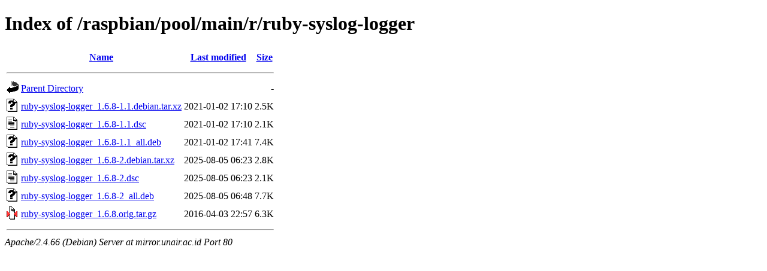

--- FILE ---
content_type: text/html;charset=UTF-8
request_url: http://mirror.unair.ac.id/raspbian/pool/main/r/ruby-syslog-logger/
body_size: 652
content:
<!DOCTYPE HTML PUBLIC "-//W3C//DTD HTML 4.01//EN" "http://www.w3.org/TR/html4/strict.dtd">
<html>
 <head>
  <title>Index of /raspbian/pool/main/r/ruby-syslog-logger</title>
 </head>
 <body>
<h1>Index of /raspbian/pool/main/r/ruby-syslog-logger</h1>
  <table>
   <tr><th valign="top"><img src="/icons/blank.gif" alt="[ICO]"></th><th><a href="?C=N;O=D">Name</a></th><th><a href="?C=M;O=A">Last modified</a></th><th><a href="?C=S;O=A">Size</a></th></tr>
   <tr><th colspan="4"><hr></th></tr>
<tr><td valign="top"><img src="/icons/back.gif" alt="[PARENTDIR]"></td><td><a href="/raspbian/pool/main/r/">Parent Directory</a></td><td>&nbsp;</td><td align="right">  - </td></tr>
<tr><td valign="top"><img src="/icons/unknown.gif" alt="[   ]"></td><td><a href="ruby-syslog-logger_1.6.8-1.1.debian.tar.xz">ruby-syslog-logger_1.6.8-1.1.debian.tar.xz</a></td><td align="right">2021-01-02 17:10  </td><td align="right">2.5K</td></tr>
<tr><td valign="top"><img src="/icons/text.gif" alt="[TXT]"></td><td><a href="ruby-syslog-logger_1.6.8-1.1.dsc">ruby-syslog-logger_1.6.8-1.1.dsc</a></td><td align="right">2021-01-02 17:10  </td><td align="right">2.1K</td></tr>
<tr><td valign="top"><img src="/icons/unknown.gif" alt="[   ]"></td><td><a href="ruby-syslog-logger_1.6.8-1.1_all.deb">ruby-syslog-logger_1.6.8-1.1_all.deb</a></td><td align="right">2021-01-02 17:41  </td><td align="right">7.4K</td></tr>
<tr><td valign="top"><img src="/icons/unknown.gif" alt="[   ]"></td><td><a href="ruby-syslog-logger_1.6.8-2.debian.tar.xz">ruby-syslog-logger_1.6.8-2.debian.tar.xz</a></td><td align="right">2025-08-05 06:23  </td><td align="right">2.8K</td></tr>
<tr><td valign="top"><img src="/icons/text.gif" alt="[TXT]"></td><td><a href="ruby-syslog-logger_1.6.8-2.dsc">ruby-syslog-logger_1.6.8-2.dsc</a></td><td align="right">2025-08-05 06:23  </td><td align="right">2.1K</td></tr>
<tr><td valign="top"><img src="/icons/unknown.gif" alt="[   ]"></td><td><a href="ruby-syslog-logger_1.6.8-2_all.deb">ruby-syslog-logger_1.6.8-2_all.deb</a></td><td align="right">2025-08-05 06:48  </td><td align="right">7.7K</td></tr>
<tr><td valign="top"><img src="/icons/compressed.gif" alt="[   ]"></td><td><a href="ruby-syslog-logger_1.6.8.orig.tar.gz">ruby-syslog-logger_1.6.8.orig.tar.gz</a></td><td align="right">2016-04-03 22:57  </td><td align="right">6.3K</td></tr>
   <tr><th colspan="4"><hr></th></tr>
</table>
<address>Apache/2.4.66 (Debian) Server at mirror.unair.ac.id Port 80</address>
</body></html>
